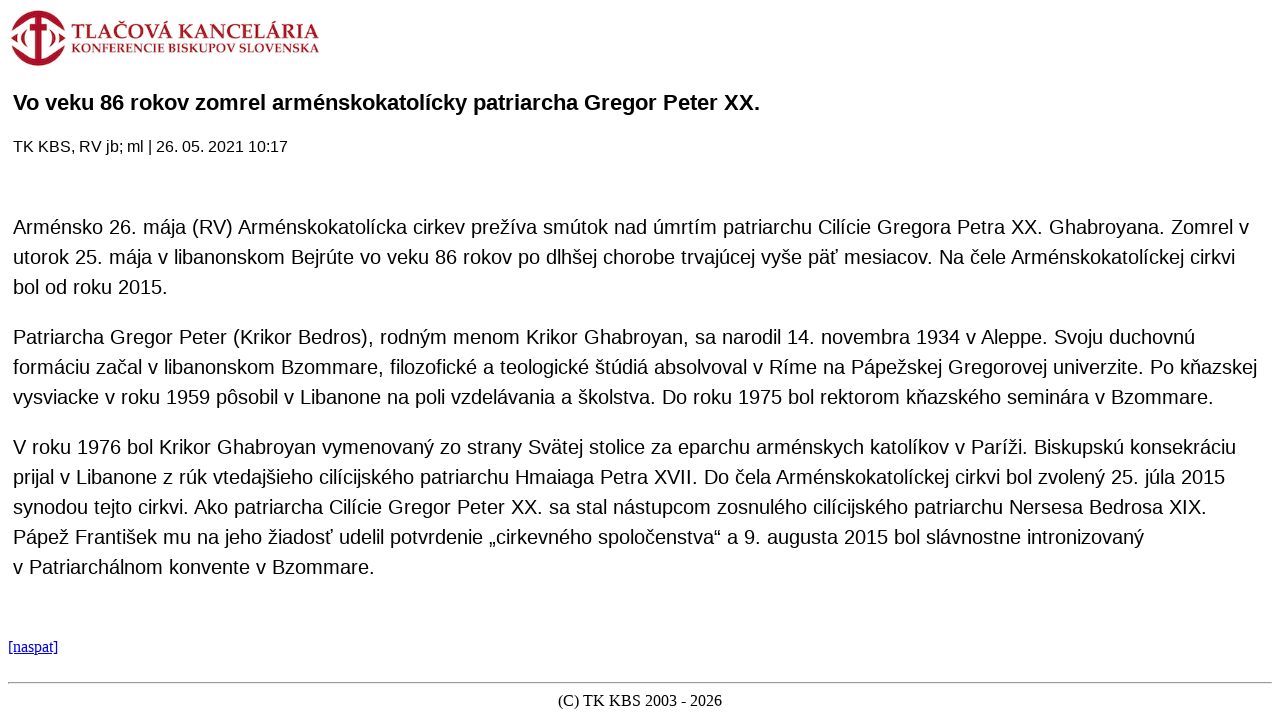

--- FILE ---
content_type: text/html
request_url: https://m.tkkbs.sk/view.php?cisloclanku=20210526017
body_size: 1787
content:

<!DOCTYPE HTML PUBLIC "-//W3C//DTD XHTML 1.0 Strict//EN" "http://www.w3.org/TR/xhtml1/DTD/xhtml1-strict.dtd">
<html xmlns="http://www.w3.org/1999/xhtml">
<head>
<meta http-equiv="content-type" content="text/html; charset=utf-8">
<meta name="viewport" content="width=320 initial-scale=1.0 maximum-scale=1.0 user-scalable=0">
<link rel="apple-touch-icon" href="./TKKBS_iPhone.png" />
<title>TK KBS</title>
    <!-- Global site tag (gtag.js) - Google Analytics -->
    <script async src="https://www.googletagmanager.com/gtag/js?id=UA-8343042-1" type="c7e731a177fea5a6f50026ea-text/javascript"></script>
    <script type="c7e731a177fea5a6f50026ea-text/javascript">
    window.dataLayer = window.dataLayer || [];
    function gtag() {
        dataLayer.push(arguments);
    }
    gtag('js', new Date());
    gtag('config', 'UA-8343042-1');
    </script>
    <script type="c7e731a177fea5a6f50026ea-text/javascript">
    </script>
<script type="text/javascript" src="javascript/jquery-3.3.1.min.js"></script>
<link rel="stylesheet" type="text/css" href="/streaming/flow/skin/minimalist.css">
<link href="javascript/jquery.fancybox.min.css" rel="stylesheet">
<script src="javascript/jquery.fancybox.min.js"></script>
<script>
  window.dataLayer = window.dataLayer || [];
  function gtag(){dataLayer.push(arguments);}
  gtag('js', new Date());
  gtag('config', 'UA-8343042-1');
</script>
<script type="text/javascript">
</script>
</head>
<body>

<a href="javascript: history.go(-1)"><img src="/iui/tkkbs_logo.gif" height="60"></a><br><br>
<div style="font-family: Arial, Helvetica, sans-serif;margin-left:5px;font-size:22px;font-weight:bold;text-align:left;padding-botton:10px;padding-right:8px;">Vo veku 86 rokov zomrel arménskokatolícky patriarcha Gregor Peter XX.</div><br>
<div style="font-family: Arial, Helvetica, sans-serif;font-size:16px;font-weight:normal;color:#000000;margin-left:5px;padding-top:4px;border=top:2px solid #000000;">TK KBS, RV jb; ml | 26. 05. 2021 10:17</div><br>

<br>
<div style="font-family: Arial, Helvetica, sans-serif;margin-left:5px;font-size:20px;font-weight:normal;line-height:30px;text-align:left;padding-botton:10px;padding-right:8px;"><p>Arménsko 26. mája (RV) Arménskokatolícka cirkev prežíva smútok nad úmrtím patriarchu Cilície Gregora Petra XX. Ghabroyana. Zomrel v utorok 25. mája v libanonskom Bejrúte vo veku 86 rokov po dlhšej chorobe trvajúcej vyše päť mesiacov. Na čele Arménskokatolíckej cirkvi bol od roku 2015.</p><p>Patriarcha Gregor Peter (Krikor Bedros), rodným menom Krikor Ghabroyan, sa narodil 14. novembra 1934 v&nbsp;Aleppe. Svoju duchovnú formáciu začal v&nbsp;libanonskom Bzommare, filozofické a teologické štúdiá absolvoval v Ríme na Pápežskej Gregorovej univerzite. Po kňazskej vysviacke v roku 1959 pôsobil v Libanone na poli vzdelávania a školstva. Do roku 1975 bol rektorom kňazského seminára v Bzommare.</p><p>V roku 1976 bol Krikor Ghabroyan vymenovaný zo strany Svätej stolice za eparchu arménskych katolíkov v Paríži. Biskupskú konsekráciu prijal v Libanone z rúk vtedajšieho cilícijského patriarchu Hmaiaga Petra XVII. Do čela Arménskokatolíckej cirkvi bol zvolený 25. júla 2015 synodou tejto cirkvi.Ako patriarcha Cilície Gregor Peter XX. sa stal nástupcom zosnulého cilícijského patriarchu Nersesa Bedrosa XIX. Pápež František mu na jeho žiadosť udelil potvrdenie „cirkevného spoločenstva“ a&nbsp;9. augusta 2015 bol slávnostne intronizovaný v&nbsp;Patriarchálnom konvente v&nbsp;Bzommare.</p></div>

<br><br>
<a href="javascript: history.go(-1)">[naspat]</a><br><br>
<hr>
<center>
(C) TK KBS 2003 - 2026</center>
</body></html>
